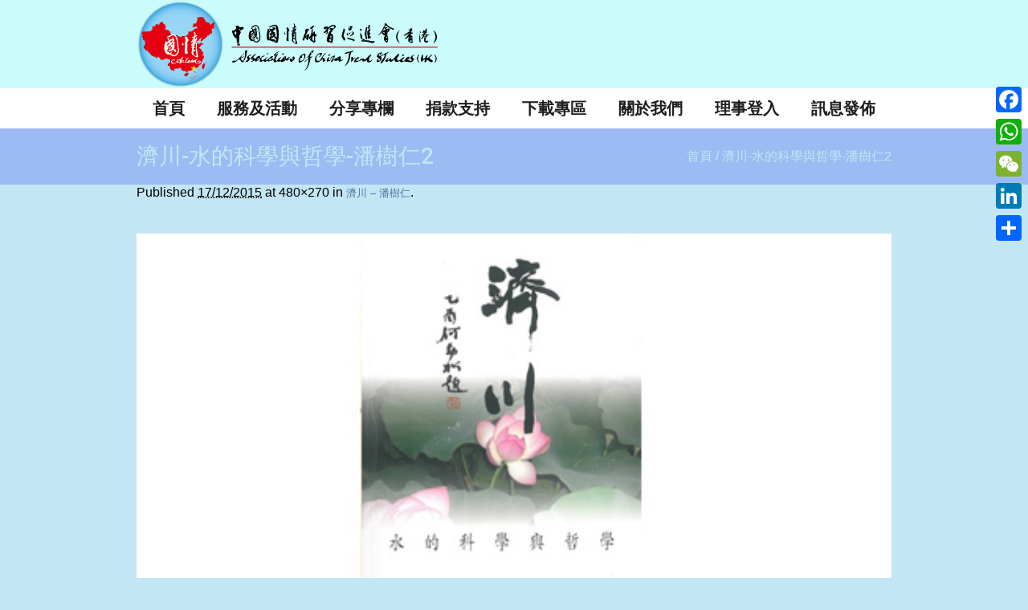

--- FILE ---
content_type: text/html; charset=UTF-8
request_url: http://actshk.org/2015/12/07/%E6%BF%9F%E5%B7%9D%E6%B0%B4%E7%9A%84%E7%A7%91%E5%AD%B8%E8%88%87%E5%93%B2%E5%AD%B8-%E6%BD%98%E6%A8%B9%E4%BB%81/%E6%BF%9F%E5%B7%9D-%E6%B0%B4%E7%9A%84%E7%A7%91%E5%AD%B8%E8%88%87%E5%93%B2%E5%AD%B8-%E6%BD%98%E6%A8%B9%E4%BB%812/
body_size: 61936
content:
<!DOCTYPE html>
<!--[if IE 8]>
<html class="ie ie8" lang="zh-TW">
<![endif]-->
<!--[if !(IE 8)]><!-->
<html lang="zh-TW" class="cmsms_html">
<!--<![endif]-->
<head>
<meta charset="UTF-8" />
<meta name="viewport" content="width=device-width, initial-scale=1, maximum-scale=1" />
<link rel="shortcut icon" href="http://actshk.org/wp-content/uploads/2016/03/Logo-only_K.png" type="image/x-icon" />
<link rel="profile" href="http://gmpg.org/xfn/11" />
<link rel="pingback" href="http://actshk.org/xmlrpc.php" />

<meta name='robots' content='index, follow, max-video-preview:-1, max-snippet:-1, max-image-preview:large' />
<script type="text/javascript">                function apbct_attach_event_handler__backend(elem, event, callback){                    if(typeof window.addEventListener === "function") elem.addEventListener(event, callback);                    else                                              elem.attachEvent(event, callback);                }                apbct_attach_event_handler__backend(window, 'load', function(){                    if (typeof apbctLocalStorage === "object")                        apbctLocalStorage.set('ct_checkjs', '1780974102', false );                    else                         console.log('APBCT ERROR: apbct-public--functions is not loaded.');                });    </script><script>window._wca = window._wca || [];</script>

	<!-- This site is optimized with the Yoast SEO plugin v19.4 - https://yoast.com/wordpress/plugins/seo/ -->
	<title>濟川-水的科學與哲學-潘樹仁2 - 中國國情研習促進會（香港）</title>
	<link rel="canonical" href="http://actshk.org/wp-content/uploads/2015/12/濟川-水的科學與哲學-潘樹仁2.jpg" />
	<meta property="og:locale" content="zh_TW" />
	<meta property="og:type" content="article" />
	<meta property="og:title" content="濟川-水的科學與哲學-潘樹仁2 - 中國國情研習促進會（香港）" />
	<meta property="og:url" content="http://actshk.org/wp-content/uploads/2015/12/濟川-水的科學與哲學-潘樹仁2.jpg" />
	<meta property="og:site_name" content="中國國情研習促進會（香港）" />
	<meta property="article:publisher" content="https://www.facebook.com/%e4%b8%ad%e5%9c%8b%e5%9c%8b%e6%83%85%e7%a0%94%e7%bf%92%e4%bf%83%e9%80%b2%e6%9c%83-744950235598947/" />
	<meta property="og:image" content="http://actshk.org/wp-content/uploads/2015/12/濟川-水的科學與哲學-潘樹仁2.jpg" />
	<meta property="og:image:width" content="480" />
	<meta property="og:image:height" content="270" />
	<meta property="og:image:type" content="image/jpeg" />
	<meta name="twitter:card" content="summary" />
	<script type="application/ld+json" class="yoast-schema-graph">{"@context":"https://schema.org","@graph":[{"@type":"WebSite","@id":"http://actshk.org/#website","url":"http://actshk.org/","name":"中國國情研習促進會（香港）","description":"中國國情研習促進會（香港）成立於2011年，創會成員包括工商界、退休公務員、教育界和不同界別的專業人士。成員擁有同一理念，善用各自在工作上的經驗和人際網絡優勢，參與和舉辦各類型活動，推動兩岸四地文化交流，促進同胞之間的溝通與融合，加深對國家的認識。","potentialAction":[{"@type":"SearchAction","target":{"@type":"EntryPoint","urlTemplate":"http://actshk.org/?s={search_term_string}"},"query-input":"required name=search_term_string"}],"inLanguage":"zh-TW"},{"@type":"ImageObject","inLanguage":"zh-TW","@id":"http://actshk.org/wp-content/uploads/2015/12/濟川-水的科學與哲學-潘樹仁2.jpg#primaryimage","url":"http://actshk.org/wp-content/uploads/2015/12/濟川-水的科學與哲學-潘樹仁2.jpg","contentUrl":"http://actshk.org/wp-content/uploads/2015/12/濟川-水的科學與哲學-潘樹仁2.jpg","width":480,"height":270},{"@type":"WebPage","@id":"http://actshk.org/wp-content/uploads/2015/12/濟川-水的科學與哲學-潘樹仁2.jpg","url":"http://actshk.org/wp-content/uploads/2015/12/濟川-水的科學與哲學-潘樹仁2.jpg","name":"濟川-水的科學與哲學-潘樹仁2 - 中國國情研習促進會（香港）","isPartOf":{"@id":"http://actshk.org/#website"},"primaryImageOfPage":{"@id":"http://actshk.org/wp-content/uploads/2015/12/濟川-水的科學與哲學-潘樹仁2.jpg#primaryimage"},"image":{"@id":"http://actshk.org/wp-content/uploads/2015/12/濟川-水的科學與哲學-潘樹仁2.jpg#primaryimage"},"thumbnailUrl":"http://actshk.org/wp-content/uploads/2015/12/濟川-水的科學與哲學-潘樹仁2.jpg","datePublished":"2015-12-17T06:49:32+00:00","dateModified":"2015-12-17T06:49:32+00:00","breadcrumb":{"@id":"http://actshk.org/wp-content/uploads/2015/12/濟川-水的科學與哲學-潘樹仁2.jpg#breadcrumb"},"inLanguage":"zh-TW","potentialAction":[{"@type":"ReadAction","target":["http://actshk.org/wp-content/uploads/2015/12/濟川-水的科學與哲學-潘樹仁2.jpg"]}]},{"@type":"BreadcrumbList","@id":"http://actshk.org/wp-content/uploads/2015/12/濟川-水的科學與哲學-潘樹仁2.jpg#breadcrumb","itemListElement":[{"@type":"ListItem","position":1,"name":"首頁","item":"http://actshk.org/"},{"@type":"ListItem","position":2,"name":"濟川 &#8211; 潘樹仁","item":"http://actshk.org/2015/12/07/%e6%bf%9f%e5%b7%9d%e6%b0%b4%e7%9a%84%e7%a7%91%e5%ad%b8%e8%88%87%e5%93%b2%e5%ad%b8-%e6%bd%98%e6%a8%b9%e4%bb%81/"},{"@type":"ListItem","position":3,"name":"濟川-水的科學與哲學-潘樹仁2"}]}]}</script>
	<!-- / Yoast SEO plugin. -->


<link rel='dns-prefetch' href='//static.addtoany.com' />
<link rel='dns-prefetch' href='//stats.wp.com' />
<link rel='dns-prefetch' href='//fonts.googleapis.com' />
<link rel='dns-prefetch' href='//s.w.org' />
<link rel="alternate" type="application/rss+xml" title="訂閱《中國國情研習促進會（香港）》&raquo; 資訊提供" href="http://actshk.org/feed/" />
<link rel="alternate" type="application/rss+xml" title="訂閱《中國國情研習促進會（香港）》&raquo; 留言的資訊提供" href="http://actshk.org/comments/feed/" />
<link rel="alternate" type="text/calendar" title="中國國情研習促進會（香港） &raquo; iCal Feed" href="http://actshk.org/events/?ical=1" />
<script type="text/javascript">
window._wpemojiSettings = {"baseUrl":"https:\/\/s.w.org\/images\/core\/emoji\/14.0.0\/72x72\/","ext":".png","svgUrl":"https:\/\/s.w.org\/images\/core\/emoji\/14.0.0\/svg\/","svgExt":".svg","source":{"concatemoji":"http:\/\/actshk.org\/wp-includes\/js\/wp-emoji-release.min.js?ver=6.0.2"}};
/*! This file is auto-generated */
!function(e,a,t){var n,r,o,i=a.createElement("canvas"),p=i.getContext&&i.getContext("2d");function s(e,t){var a=String.fromCharCode,e=(p.clearRect(0,0,i.width,i.height),p.fillText(a.apply(this,e),0,0),i.toDataURL());return p.clearRect(0,0,i.width,i.height),p.fillText(a.apply(this,t),0,0),e===i.toDataURL()}function c(e){var t=a.createElement("script");t.src=e,t.defer=t.type="text/javascript",a.getElementsByTagName("head")[0].appendChild(t)}for(o=Array("flag","emoji"),t.supports={everything:!0,everythingExceptFlag:!0},r=0;r<o.length;r++)t.supports[o[r]]=function(e){if(!p||!p.fillText)return!1;switch(p.textBaseline="top",p.font="600 32px Arial",e){case"flag":return s([127987,65039,8205,9895,65039],[127987,65039,8203,9895,65039])?!1:!s([55356,56826,55356,56819],[55356,56826,8203,55356,56819])&&!s([55356,57332,56128,56423,56128,56418,56128,56421,56128,56430,56128,56423,56128,56447],[55356,57332,8203,56128,56423,8203,56128,56418,8203,56128,56421,8203,56128,56430,8203,56128,56423,8203,56128,56447]);case"emoji":return!s([129777,127995,8205,129778,127999],[129777,127995,8203,129778,127999])}return!1}(o[r]),t.supports.everything=t.supports.everything&&t.supports[o[r]],"flag"!==o[r]&&(t.supports.everythingExceptFlag=t.supports.everythingExceptFlag&&t.supports[o[r]]);t.supports.everythingExceptFlag=t.supports.everythingExceptFlag&&!t.supports.flag,t.DOMReady=!1,t.readyCallback=function(){t.DOMReady=!0},t.supports.everything||(n=function(){t.readyCallback()},a.addEventListener?(a.addEventListener("DOMContentLoaded",n,!1),e.addEventListener("load",n,!1)):(e.attachEvent("onload",n),a.attachEvent("onreadystatechange",function(){"complete"===a.readyState&&t.readyCallback()})),(e=t.source||{}).concatemoji?c(e.concatemoji):e.wpemoji&&e.twemoji&&(c(e.twemoji),c(e.wpemoji)))}(window,document,window._wpemojiSettings);
</script>
<style type="text/css">
img.wp-smiley,
img.emoji {
	display: inline !important;
	border: none !important;
	box-shadow: none !important;
	height: 1em !important;
	width: 1em !important;
	margin: 0 0.07em !important;
	vertical-align: -0.1em !important;
	background: none !important;
	padding: 0 !important;
}
</style>
	<link rel='stylesheet' id='wp-block-library-css'  href='http://actshk.org/wp-includes/css/dist/block-library/style.min.css?ver=6.0.2' type='text/css' media='all' />
<style id='wp-block-library-inline-css' type='text/css'>
.has-text-align-justify{text-align:justify;}
</style>
<link rel='stylesheet' id='mediaelement-css'  href='http://actshk.org/wp-includes/js/mediaelement/mediaelementplayer-legacy.min.css?ver=4.2.16' type='text/css' media='all' />
<link rel='stylesheet' id='wp-mediaelement-css'  href='http://actshk.org/wp-includes/js/mediaelement/wp-mediaelement.min.css?ver=6.0.2' type='text/css' media='all' />
<style id='global-styles-inline-css' type='text/css'>
body{--wp--preset--color--black: #000000;--wp--preset--color--cyan-bluish-gray: #abb8c3;--wp--preset--color--white: #ffffff;--wp--preset--color--pale-pink: #f78da7;--wp--preset--color--vivid-red: #cf2e2e;--wp--preset--color--luminous-vivid-orange: #ff6900;--wp--preset--color--luminous-vivid-amber: #fcb900;--wp--preset--color--light-green-cyan: #7bdcb5;--wp--preset--color--vivid-green-cyan: #00d084;--wp--preset--color--pale-cyan-blue: #8ed1fc;--wp--preset--color--vivid-cyan-blue: #0693e3;--wp--preset--color--vivid-purple: #9b51e0;--wp--preset--gradient--vivid-cyan-blue-to-vivid-purple: linear-gradient(135deg,rgba(6,147,227,1) 0%,rgb(155,81,224) 100%);--wp--preset--gradient--light-green-cyan-to-vivid-green-cyan: linear-gradient(135deg,rgb(122,220,180) 0%,rgb(0,208,130) 100%);--wp--preset--gradient--luminous-vivid-amber-to-luminous-vivid-orange: linear-gradient(135deg,rgba(252,185,0,1) 0%,rgba(255,105,0,1) 100%);--wp--preset--gradient--luminous-vivid-orange-to-vivid-red: linear-gradient(135deg,rgba(255,105,0,1) 0%,rgb(207,46,46) 100%);--wp--preset--gradient--very-light-gray-to-cyan-bluish-gray: linear-gradient(135deg,rgb(238,238,238) 0%,rgb(169,184,195) 100%);--wp--preset--gradient--cool-to-warm-spectrum: linear-gradient(135deg,rgb(74,234,220) 0%,rgb(151,120,209) 20%,rgb(207,42,186) 40%,rgb(238,44,130) 60%,rgb(251,105,98) 80%,rgb(254,248,76) 100%);--wp--preset--gradient--blush-light-purple: linear-gradient(135deg,rgb(255,206,236) 0%,rgb(152,150,240) 100%);--wp--preset--gradient--blush-bordeaux: linear-gradient(135deg,rgb(254,205,165) 0%,rgb(254,45,45) 50%,rgb(107,0,62) 100%);--wp--preset--gradient--luminous-dusk: linear-gradient(135deg,rgb(255,203,112) 0%,rgb(199,81,192) 50%,rgb(65,88,208) 100%);--wp--preset--gradient--pale-ocean: linear-gradient(135deg,rgb(255,245,203) 0%,rgb(182,227,212) 50%,rgb(51,167,181) 100%);--wp--preset--gradient--electric-grass: linear-gradient(135deg,rgb(202,248,128) 0%,rgb(113,206,126) 100%);--wp--preset--gradient--midnight: linear-gradient(135deg,rgb(2,3,129) 0%,rgb(40,116,252) 100%);--wp--preset--duotone--dark-grayscale: url('#wp-duotone-dark-grayscale');--wp--preset--duotone--grayscale: url('#wp-duotone-grayscale');--wp--preset--duotone--purple-yellow: url('#wp-duotone-purple-yellow');--wp--preset--duotone--blue-red: url('#wp-duotone-blue-red');--wp--preset--duotone--midnight: url('#wp-duotone-midnight');--wp--preset--duotone--magenta-yellow: url('#wp-duotone-magenta-yellow');--wp--preset--duotone--purple-green: url('#wp-duotone-purple-green');--wp--preset--duotone--blue-orange: url('#wp-duotone-blue-orange');--wp--preset--font-size--small: 13px;--wp--preset--font-size--medium: 20px;--wp--preset--font-size--large: 36px;--wp--preset--font-size--x-large: 42px;}.has-black-color{color: var(--wp--preset--color--black) !important;}.has-cyan-bluish-gray-color{color: var(--wp--preset--color--cyan-bluish-gray) !important;}.has-white-color{color: var(--wp--preset--color--white) !important;}.has-pale-pink-color{color: var(--wp--preset--color--pale-pink) !important;}.has-vivid-red-color{color: var(--wp--preset--color--vivid-red) !important;}.has-luminous-vivid-orange-color{color: var(--wp--preset--color--luminous-vivid-orange) !important;}.has-luminous-vivid-amber-color{color: var(--wp--preset--color--luminous-vivid-amber) !important;}.has-light-green-cyan-color{color: var(--wp--preset--color--light-green-cyan) !important;}.has-vivid-green-cyan-color{color: var(--wp--preset--color--vivid-green-cyan) !important;}.has-pale-cyan-blue-color{color: var(--wp--preset--color--pale-cyan-blue) !important;}.has-vivid-cyan-blue-color{color: var(--wp--preset--color--vivid-cyan-blue) !important;}.has-vivid-purple-color{color: var(--wp--preset--color--vivid-purple) !important;}.has-black-background-color{background-color: var(--wp--preset--color--black) !important;}.has-cyan-bluish-gray-background-color{background-color: var(--wp--preset--color--cyan-bluish-gray) !important;}.has-white-background-color{background-color: var(--wp--preset--color--white) !important;}.has-pale-pink-background-color{background-color: var(--wp--preset--color--pale-pink) !important;}.has-vivid-red-background-color{background-color: var(--wp--preset--color--vivid-red) !important;}.has-luminous-vivid-orange-background-color{background-color: var(--wp--preset--color--luminous-vivid-orange) !important;}.has-luminous-vivid-amber-background-color{background-color: var(--wp--preset--color--luminous-vivid-amber) !important;}.has-light-green-cyan-background-color{background-color: var(--wp--preset--color--light-green-cyan) !important;}.has-vivid-green-cyan-background-color{background-color: var(--wp--preset--color--vivid-green-cyan) !important;}.has-pale-cyan-blue-background-color{background-color: var(--wp--preset--color--pale-cyan-blue) !important;}.has-vivid-cyan-blue-background-color{background-color: var(--wp--preset--color--vivid-cyan-blue) !important;}.has-vivid-purple-background-color{background-color: var(--wp--preset--color--vivid-purple) !important;}.has-black-border-color{border-color: var(--wp--preset--color--black) !important;}.has-cyan-bluish-gray-border-color{border-color: var(--wp--preset--color--cyan-bluish-gray) !important;}.has-white-border-color{border-color: var(--wp--preset--color--white) !important;}.has-pale-pink-border-color{border-color: var(--wp--preset--color--pale-pink) !important;}.has-vivid-red-border-color{border-color: var(--wp--preset--color--vivid-red) !important;}.has-luminous-vivid-orange-border-color{border-color: var(--wp--preset--color--luminous-vivid-orange) !important;}.has-luminous-vivid-amber-border-color{border-color: var(--wp--preset--color--luminous-vivid-amber) !important;}.has-light-green-cyan-border-color{border-color: var(--wp--preset--color--light-green-cyan) !important;}.has-vivid-green-cyan-border-color{border-color: var(--wp--preset--color--vivid-green-cyan) !important;}.has-pale-cyan-blue-border-color{border-color: var(--wp--preset--color--pale-cyan-blue) !important;}.has-vivid-cyan-blue-border-color{border-color: var(--wp--preset--color--vivid-cyan-blue) !important;}.has-vivid-purple-border-color{border-color: var(--wp--preset--color--vivid-purple) !important;}.has-vivid-cyan-blue-to-vivid-purple-gradient-background{background: var(--wp--preset--gradient--vivid-cyan-blue-to-vivid-purple) !important;}.has-light-green-cyan-to-vivid-green-cyan-gradient-background{background: var(--wp--preset--gradient--light-green-cyan-to-vivid-green-cyan) !important;}.has-luminous-vivid-amber-to-luminous-vivid-orange-gradient-background{background: var(--wp--preset--gradient--luminous-vivid-amber-to-luminous-vivid-orange) !important;}.has-luminous-vivid-orange-to-vivid-red-gradient-background{background: var(--wp--preset--gradient--luminous-vivid-orange-to-vivid-red) !important;}.has-very-light-gray-to-cyan-bluish-gray-gradient-background{background: var(--wp--preset--gradient--very-light-gray-to-cyan-bluish-gray) !important;}.has-cool-to-warm-spectrum-gradient-background{background: var(--wp--preset--gradient--cool-to-warm-spectrum) !important;}.has-blush-light-purple-gradient-background{background: var(--wp--preset--gradient--blush-light-purple) !important;}.has-blush-bordeaux-gradient-background{background: var(--wp--preset--gradient--blush-bordeaux) !important;}.has-luminous-dusk-gradient-background{background: var(--wp--preset--gradient--luminous-dusk) !important;}.has-pale-ocean-gradient-background{background: var(--wp--preset--gradient--pale-ocean) !important;}.has-electric-grass-gradient-background{background: var(--wp--preset--gradient--electric-grass) !important;}.has-midnight-gradient-background{background: var(--wp--preset--gradient--midnight) !important;}.has-small-font-size{font-size: var(--wp--preset--font-size--small) !important;}.has-medium-font-size{font-size: var(--wp--preset--font-size--medium) !important;}.has-large-font-size{font-size: var(--wp--preset--font-size--large) !important;}.has-x-large-font-size{font-size: var(--wp--preset--font-size--x-large) !important;}
</style>
<link rel='stylesheet' id='layerslider-css'  href='http://actshk.org/wp-content/plugins/LayerSlider/static/css/layerslider.css?ver=5.4.0' type='text/css' media='all' />
<link rel='stylesheet' id='ls-google-fonts-css'  href='http://fonts.googleapis.com/css?family=Lato:100,300,regular,700,900%7COpen+Sans:300%7CIndie+Flower:regular%7COswald:300,regular,700&#038;subset=latin%2Clatin-ext' type='text/css' media='all' />
<link rel='stylesheet' id='ct_public_css-css'  href='http://actshk.org/wp-content/plugins/cleantalk-spam-protect/css/cleantalk-public.min.css?ver=5.182' type='text/css' media='all' />
<link rel='stylesheet' id='contact-form-7-css'  href='http://actshk.org/wp-content/plugins/contact-form-7/includes/css/styles.css?ver=5.5.2' type='text/css' media='all' />
<link rel='stylesheet' id='pc_google_analytics-frontend-css'  href='http://actshk.org/wp-content/plugins/pc-google-analytics/assets/css/frontend.css?ver=1.0.0' type='text/css' media='all' />
<link rel='stylesheet' id='rs-plugin-settings-css'  href='http://actshk.org/wp-content/plugins/revslider/rs-plugin/css/settings.css?ver=4.6.93' type='text/css' media='all' />
<style id='rs-plugin-settings-inline-css' type='text/css'>
.tp-caption a{text-shadow:none; -webkit-transition:all 0.2s ease-out; -moz-transition:all 0.2s ease-out; -o-transition:all 0.2s ease-out; -ms-transition:all 0.2s ease-out}.tp-caption .cmsms-rev-but{font-family:Roboto; font-size:15px; line-height:40px; font-weight:500; background-color:#d43c18; color:#ffffff; display:inline-block; padding:0 20px 2px; border-radius:50px; -webkit-transition:background-color 0.3s ease-out,color 0.3s ease-in-out; -moz-transition:background-color 0.3s ease-out,color 0.3s ease-in-out; -ms-transition:background-color 0.3s ease-out,color 0.3s ease-in-out; -o-transition:background-color 0.3s ease-out,color 0.3s ease-in-out; transition:background-color 0.3s ease-out,color 0.3s ease-in-out}.tp-caption .cmsms-rev-but:hover{background-color:#1e1e1e}.tp-caption .cmsms-rev-but.cmsms-rev-but2{color:#d43c18; background-color:#ffffff}.tp-caption .cmsms-rev-but.cmsms-rev-but2:hover{color:#ffffff; background-color:#d43c18}
</style>
<link rel='stylesheet' id='ShowebloginFbpagePluginStyle-css'  href='http://actshk.org/wp-content/plugins/showeblogin-facebook-page-like-box/css/style.css?ver=6.0.2' type='text/css' media='all' />
<style id='woocommerce-inline-inline-css' type='text/css'>
.woocommerce form .form-row .required { visibility: visible; }
</style>
<link rel='stylesheet' id='wpbaw-public-style-css'  href='http://actshk.org/wp-content/plugins/wp-blog-and-widgets/assets/css/wpbaw-public.css?ver=2.2.6' type='text/css' media='all' />
<link rel='stylesheet' id='theme-style-css'  href='http://actshk.org/wp-content/themes/welfare/style.css?ver=1.0.0' type='text/css' media='screen, print' />
<link rel='stylesheet' id='theme-adapt-css'  href='http://actshk.org/wp-content/themes/welfare/css/adaptive.css?ver=1.0.0' type='text/css' media='screen, print' />
<link rel='stylesheet' id='theme-retina-css'  href='http://actshk.org/wp-content/themes/welfare/css/retina.css?ver=1.0.0' type='text/css' media='screen' />
<link rel='stylesheet' id='ilightbox-css'  href='http://actshk.org/wp-content/themes/welfare/css/ilightbox.css?ver=2.2.0' type='text/css' media='screen' />
<link rel='stylesheet' id='ilightbox-skin-dark-css'  href='http://actshk.org/wp-content/themes/welfare/css/ilightbox-skins/dark-skin.css?ver=2.2.0' type='text/css' media='screen' />
<link rel='stylesheet' id='isotope-css'  href='http://actshk.org/wp-content/themes/welfare/css/jquery.isotope.css?ver=1.5.26' type='text/css' media='screen' />
<link rel='stylesheet' id='theme-cmsms-woo-style-css'  href='http://actshk.org/wp-content/themes/welfare/css/cmsms-woo-style.css?ver=1.0.0' type='text/css' media='screen' />
<link rel='stylesheet' id='theme-cmsms-woo-adaptive-css'  href='http://actshk.org/wp-content/themes/welfare/css/cmsms-woo-adaptive.css?ver=1.0.0' type='text/css' media='screen' />
<link rel='stylesheet' id='theme-cmsms-events-style-css'  href='http://actshk.org/wp-content/themes/welfare/css/cmsms-events-style.css?ver=1.0.0' type='text/css' media='screen' />
<link rel='stylesheet' id='theme-cmsms-events-adaptive-css'  href='http://actshk.org/wp-content/themes/welfare/css/cmsms-events-adaptive.css?ver=1.0.0' type='text/css' media='screen' />
<link rel='stylesheet' id='theme-fonts-schemes-css'  href='http://actshk.org/wp-content/uploads/cmsms_styles/welfare.css?ver=1.0.0' type='text/css' media='screen' />
<link rel='stylesheet' id='theme-icons-css'  href='http://actshk.org/wp-content/themes/welfare/css/fontello.css?ver=1.0.0' type='text/css' media='screen' />
<link rel='stylesheet' id='animate-css'  href='http://actshk.org/wp-content/themes/welfare/css/animate.css?ver=1.0.0' type='text/css' media='screen' />
<!--[if lt IE 9]>
<link rel='stylesheet' id='theme-ie-css'  href='http://actshk.org/wp-content/themes/welfare/css/ie.css?ver=1.0.0' type='text/css' media='screen' />
<![endif]-->
<link rel='stylesheet' id='cmsms-google-fonts-css'  href='//fonts.googleapis.com/css?family=Roboto%3A300%2C300italic%2C400%2C400italic%2C500%2C500italic%2C700%2C700italic&#038;ver=6.0.2' type='text/css' media='all' />
<link rel='stylesheet' id='all-in-one-video-gallery-public-css'  href='http://actshk.org/wp-content/plugins/all-in-one-video-gallery/public/assets/css/public.css?ver=2.6.1' type='text/css' media='all' />
<link rel='stylesheet' id='addtoany-css'  href='http://actshk.org/wp-content/plugins/add-to-any/addtoany.min.css?ver=1.16' type='text/css' media='all' />
<style id='addtoany-inline-css' type='text/css'>
@media screen and (max-width:980px){
.a2a_floating_style.a2a_vertical_style{display:none;}
}
</style>
<link rel='stylesheet' id='jetpack_css-css'  href='http://actshk.org/wp-content/plugins/jetpack/css/jetpack.css?ver=10.3' type='text/css' media='all' />
<script type='text/javascript' src='http://actshk.org/wp-content/plugins/LayerSlider/static/js/greensock.js?ver=1.11.8' id='greensock-js'></script>
<script type='text/javascript' src='http://actshk.org/wp-includes/js/jquery/jquery.min.js?ver=3.6.0' id='jquery-core-js'></script>
<script type='text/javascript' src='http://actshk.org/wp-includes/js/jquery/jquery-migrate.min.js?ver=3.3.2' id='jquery-migrate-js'></script>
<script type='text/javascript' src='http://actshk.org/wp-content/plugins/LayerSlider/static/js/layerslider.kreaturamedia.jquery.js?ver=5.4.0' id='layerslider-js'></script>
<script type='text/javascript' src='http://actshk.org/wp-content/plugins/LayerSlider/static/js/layerslider.transitions.js?ver=5.4.0' id='layerslider-transitions-js'></script>
<script type='text/javascript' id='addtoany-core-js-before'>
window.a2a_config=window.a2a_config||{};a2a_config.callbacks=[];a2a_config.overlays=[];a2a_config.templates={};a2a_localize = {
	Share: "Share",
	Save: "Save",
	Subscribe: "Subscribe",
	Email: "Email",
	Bookmark: "Bookmark",
	ShowAll: "Show all",
	ShowLess: "Show less",
	FindServices: "Find service(s)",
	FindAnyServiceToAddTo: "Instantly find any service to add to",
	PoweredBy: "Powered by",
	ShareViaEmail: "Share via email",
	SubscribeViaEmail: "Subscribe via email",
	BookmarkInYourBrowser: "Bookmark in your browser",
	BookmarkInstructions: "Press Ctrl+D or \u2318+D to bookmark this page",
	AddToYourFavorites: "Add to your favorites",
	SendFromWebOrProgram: "Send from any email address or email program",
	EmailProgram: "Email program",
	More: "More&#8230;",
	ThanksForSharing: "Thanks for sharing!",
	ThanksForFollowing: "Thanks for following!"
};
</script>
<script type='text/javascript' async src='https://static.addtoany.com/menu/page.js' id='addtoany-core-js'></script>
<script type='text/javascript' async src='http://actshk.org/wp-content/plugins/add-to-any/addtoany.min.js?ver=1.1' id='addtoany-jquery-js'></script>
<script type='text/javascript' id='ct_public_functions-js-extra'>
/* <![CDATA[ */
var ctPublicFunctions = {"_ajax_nonce":"0a5d8d3558","_rest_nonce":"805071d595","_ajax_url":"\/wp-admin\/admin-ajax.php","_rest_url":"http:\/\/actshk.org\/wp-json\/","data__cookies_type":"native","data__ajax_type":"admin_ajax","text__wait_for_decoding":"Wait for decoding...","cookiePrefix":""};
var ctPublic = {"settings__forms__check_internal":"0","settings__forms__check_external":"0","blog_home":"http:\/\/actshk.org\/","pixel__setting":"0","pixel__enabled":"","pixel__url":null,"data__email_check_before_post":"1","data__cookies_type":"native","data__visible_fields_required":"1"};
/* ]]> */
</script>
<script type='text/javascript' data-cfasync="false" data-pagespeed-no-defer src='http://actshk.org/wp-content/plugins/cleantalk-spam-protect/js/apbct-public-bundle.min.js?ver=5.182' id='ct_public_functions-js'></script>
<script type='text/javascript' src='http://actshk.org/wp-content/plugins/pc-google-analytics/assets/js/frontend.min.js?ver=1.0.0' id='pc_google_analytics-frontend-js'></script>
<script type='text/javascript' src='http://actshk.org/wp-content/plugins/revslider/rs-plugin/js/jquery.themepunch.tools.min.js?ver=4.6.93' id='tp-tools-js'></script>
<script type='text/javascript' src='http://actshk.org/wp-content/plugins/revslider/rs-plugin/js/jquery.themepunch.revolution.min.js?ver=4.6.93' id='revmin-js'></script>
<script defer type='text/javascript' src='https://stats.wp.com/s-202604.js' id='woocommerce-analytics-js'></script>
<script type='text/javascript' src='http://actshk.org/wp-content/themes/welfare/js/jsLibraries.min.js?ver=1.0.0' id='libs-js'></script>
<script type='text/javascript' src='http://actshk.org/wp-content/themes/welfare/js/jquery.iLightBox.min.js?ver=2.2.0' id='iLightBox-js'></script>
<link rel="https://api.w.org/" href="http://actshk.org/wp-json/" /><link rel="alternate" type="application/json" href="http://actshk.org/wp-json/wp/v2/media/7474" /><link rel="EditURI" type="application/rsd+xml" title="RSD" href="http://actshk.org/xmlrpc.php?rsd" />
<link rel="wlwmanifest" type="application/wlwmanifest+xml" href="http://actshk.org/wp-includes/wlwmanifest.xml" /> 
<meta name="generator" content="WordPress 6.0.2" />
<meta name="generator" content="WooCommerce 3.5.0" />
<link rel='shortlink' href='http://actshk.org/?p=7474' />
<link rel="alternate" type="application/json+oembed" href="http://actshk.org/wp-json/oembed/1.0/embed?url=http%3A%2F%2Factshk.org%2F2015%2F12%2F07%2F%25e6%25bf%259f%25e5%25b7%259d%25e6%25b0%25b4%25e7%259a%2584%25e7%25a7%2591%25e5%25ad%25b8%25e8%2588%2587%25e5%2593%25b2%25e5%25ad%25b8-%25e6%25bd%2598%25e6%25a8%25b9%25e4%25bb%2581%2F%25e6%25bf%259f%25e5%25b7%259d-%25e6%25b0%25b4%25e7%259a%2584%25e7%25a7%2591%25e5%25ad%25b8%25e8%2588%2587%25e5%2593%25b2%25e5%25ad%25b8-%25e6%25bd%2598%25e6%25a8%25b9%25e4%25bb%25812%2F" />
<link rel="alternate" type="text/xml+oembed" href="http://actshk.org/wp-json/oembed/1.0/embed?url=http%3A%2F%2Factshk.org%2F2015%2F12%2F07%2F%25e6%25bf%259f%25e5%25b7%259d%25e6%25b0%25b4%25e7%259a%2584%25e7%25a7%2591%25e5%25ad%25b8%25e8%2588%2587%25e5%2593%25b2%25e5%25ad%25b8-%25e6%25bd%2598%25e6%25a8%25b9%25e4%25bb%2581%2F%25e6%25bf%259f%25e5%25b7%259d-%25e6%25b0%25b4%25e7%259a%2584%25e7%25a7%2591%25e5%25ad%25b8%25e8%2588%2587%25e5%2593%25b2%25e5%25ad%25b8-%25e6%25bd%2598%25e6%25a8%25b9%25e4%25bb%25812%2F&#038;format=xml" />
	<script>
		(function(i,s,o,g,r,a,m){i['GoogleAnalyticsObject']=r;i[r]=i[r]||function(){
		(i[r].q=i[r].q||[]).push(arguments)},i[r].l=1*new Date();a=s.createElement(o),
		m=s.getElementsByTagName(o)[0];a.async=1;a.src=g;m.parentNode.insertBefore(a,m)
		})(window,document,'script','//www.google-analytics.com/analytics.js','ga');
		
		ga('create', 'UA-80127647-1', 'auto');
		ga('send', 'pageview');
		
		</script>
		<script type="text/javascript">
			jQuery(document).ready(function() {
				// CUSTOM AJAX CONTENT LOADING FUNCTION
				var ajaxRevslider = function(obj) {
				
					// obj.type : Post Type
					// obj.id : ID of Content to Load
					// obj.aspectratio : The Aspect Ratio of the Container / Media
					// obj.selector : The Container Selector where the Content of Ajax will be injected. It is done via the Essential Grid on Return of Content
					
					var content = "";

					data = {};
					
					data.action = 'revslider_ajax_call_front';
					data.client_action = 'get_slider_html';
					data.token = '6f0754dd5f';
					data.type = obj.type;
					data.id = obj.id;
					data.aspectratio = obj.aspectratio;
					
					// SYNC AJAX REQUEST
					jQuery.ajax({
						type:"post",
						url:"http://actshk.org/wp-admin/admin-ajax.php",
						dataType: 'json',
						data:data,
						async:false,
						success: function(ret, textStatus, XMLHttpRequest) {
							if(ret.success == true)
								content = ret.data;								
						},
						error: function(e) {
							console.log(e);
						}
					});
					
					 // FIRST RETURN THE CONTENT WHEN IT IS LOADED !!
					 return content;						 
				};
				
				// CUSTOM AJAX FUNCTION TO REMOVE THE SLIDER
				var ajaxRemoveRevslider = function(obj) {
					return jQuery(obj.selector+" .rev_slider").revkill();
				};

				// EXTEND THE AJAX CONTENT LOADING TYPES WITH TYPE AND FUNCTION
				var extendessential = setInterval(function() {
					if (jQuery.fn.tpessential != undefined) {
						clearInterval(extendessential);
						if(typeof(jQuery.fn.tpessential.defaults) !== 'undefined') {
							jQuery.fn.tpessential.defaults.ajaxTypes.push({type:"revslider",func:ajaxRevslider,killfunc:ajaxRemoveRevslider,openAnimationSpeed:0.3});   
							// type:  Name of the Post to load via Ajax into the Essential Grid Ajax Container
							// func: the Function Name which is Called once the Item with the Post Type has been clicked
							// killfunc: function to kill in case the Ajax Window going to be removed (before Remove function !
							// openAnimationSpeed: how quick the Ajax Content window should be animated (default is 0.3)
						}
					}
				},30);
			});
		</script>
		<meta name="tec-api-version" content="v1"><meta name="tec-api-origin" content="http://actshk.org"><link rel="https://theeventscalendar.com/" href="http://actshk.org/wp-json/tribe/events/v1/" />		<script>
			document.documentElement.className = document.documentElement.className.replace( 'no-js', 'js' );
		</script>
				<style>
			.no-js img.lazyload { display: none; }
			figure.wp-block-image img.lazyloading { min-width: 150px; }
							.lazyload, .lazyloading { opacity: 0; }
				.lazyloaded {
					opacity: 1;
					transition: opacity 400ms;
					transition-delay: 0ms;
				}
					</style>
		<style type='text/css'>img#wpstats{display:none}</style>
		<style type="text/css">
	.header_top,
	.header_top_outer,
	.header_top_inner, 
	.header_top_aligner, 
	.header_top_donation_but {
		height : 35px;
	}
	
	.header_mid,
	.header_mid_outer,
	.header_mid .header_mid_inner .search_wrap_inner,
	.header_mid .header_mid_inner .header_donation_but_wrap_inner,
	.header_mid .header_mid_inner .slogan_wrap_inner,
	.header_mid .header_mid_inner .social_wrap_inner,
	.header_mid .header_mid_inner nav > div > ul,
	.header_mid .header_mid_inner nav > div > ul > li,
	.header_mid .header_mid_inner nav > div > ul > li > a,
	.header_mid .header_mid_inner nav > div > ul > li > a > span.nav_bg_clr,
	.header_mid .header_mid_inner .logo,
	.header_mid .header_mid_inner .resp_nav_wrap_inner {
		height : 110px;
	}
	
	.header_bot,
	.header_bot_outer,
	.header_bot .header_bot_inner nav > div > ul,
	.header_bot .header_bot_inner nav > div > ul > li,
	.header_bot .header_bot_inner nav > div > ul > li > a {
		height : 50px;
	}
	
	#page.cmsms_heading_after_header #middle, 
	#page.cmsms_heading_under_header #middle .headline .headline_outer {
		padding-top : 110px;
	}
	
	#page.cmsms_heading_after_header.enable_header_top #middle, 
	#page.cmsms_heading_under_header.enable_header_top #middle .headline .headline_outer {
		padding-top : 145px;
	}
	
	#page.cmsms_heading_after_header.enable_header_bottom #middle, 
	#page.cmsms_heading_under_header.enable_header_bottom #middle .headline .headline_outer {
		padding-top : 160px;
	}
	
	#page.cmsms_heading_after_header.enable_header_top.enable_header_bottom #middle, 
	#page.cmsms_heading_under_header.enable_header_top.enable_header_bottom #middle .headline .headline_outer {
		padding-top : 195px;
	}
	
	.cmsms_dynamic_cart {
		margin-top : 68px;
	}
	
	.cmsms_dynamic_cart .widget_shopping_cart_content, 
	.cmsms_added_product_info {
		margin-top : 64px;
	}
	
	@media only screen and (max-width: 1024px) {
		.header_top,
		.header_top_outer,
		.header_top_inner,
		.header_top_aligner,
		.header_top_donation_but,
		.header_mid,
		.header_mid_outer,
		.header_mid .header_mid_inner nav > div > ul,
		.header_mid .header_mid_inner nav > div > ul > li,
		.header_mid .header_mid_inner nav > div > ul > li > a,
		.header_mid .header_mid_inner nav > div > ul > li > a > span.nav_bg_clr,
		.header_bot,
		.header_bot_outer,
		.header_bot .header_bot_inner nav > div > ul,
		.header_bot .header_bot_inner nav > div > ul > li,
		.header_bot .header_bot_inner nav > div > ul > li > a {
			height : auto;
		}
		
		#page.cmsms_heading_after_header #middle, 
		#page.cmsms_heading_under_header #middle .headline .headline_outer, 
		#page.cmsms_heading_after_header.enable_header_top #middle, 
		#page.cmsms_heading_under_header.enable_header_top #middle .headline .headline_outer, 
		#page.cmsms_heading_after_header.enable_header_bottom #middle, 
		#page.cmsms_heading_under_header.enable_header_bottom #middle .headline .headline_outer, 
		#page.cmsms_heading_after_header.enable_header_top.enable_header_bottom #middle, 
		#page.cmsms_heading_under_header.enable_header_top.enable_header_bottom #middle .headline .headline_outer {
			padding-top : 0 !important;
		}
	}
	
	@media only screen and (max-width: 1200px) {
		.cmsms_dynamic_cart {
			margin-top : 123px !important;
		}
	}
html.csstransitions nav > div > ul ul, 
html.csstransitions nav > div > ul div,
html.csstransitions nav > div > ul ul ul {
    -webkit-transition: opacity .1s ease-in-out .1s, margin .1s ease-in-out .1s;
    -moz-transition: opacity .1s ease-in-out .1s, margin .1s ease-in-out .1s;
    -ms-transition: opacity .1s ease-in-out .1s, margin .1s ease-in-out .1s;
    -o-transition: opacity .1s ease-in-out .1s, margin .1s ease-in-out .1s;
    transition: opacity .1s ease-in-out .1s, margin .1s ease-in-out .1s;
}
	#footer.cmsms_footer_default .footer_inner {
		min-height:450px;
	}
	
	.fixed_footer #main {
		margin-bottom:450px;
	}
</style>	<noscript><style>.woocommerce-product-gallery{ opacity: 1 !important; }</style></noscript>
	</head>
<script>
function noMenu() {
  return false;
}
function killCopy(e){
return false
}
function reEnable(){
return true
}
document.onselectstart=new Function ("return false")
if (window.sidebar){
document.onmousedown=killCopy
document.onclick=reEnable
}

</script>
<body oncontextmenu="return noMenu();"  class="attachment attachment-template-default single single-attachment postid-7474 attachmentid-7474 attachment-jpeg woocommerce-no-js tribe-no-js">
	
<!-- _________________________ Start Page _________________________ -->
<section id="page" class="chrome_only cmsms_liquid fixed_header enable_header_bottom enable_header_centered cmsms_heading_after_header hfeed site">

<div class="cmsms_dynamic_cart"><a href="javascript:void(0);" class="cmsms_dynamic_cart_button"><span class="currency">&#36;</span> <span class="woocommerce-Price-amount amount"><span class="woocommerce-Price-currencySymbol">&#36;</span>&nbsp;0.00</span><span class="count cmsms_theme_icon_basket">0</span></a><div class="widget_shopping_cart_content"></div></div>
<!-- _________________________ Start Main _________________________ -->
<div id="main">
	
<!-- _________________________ Start Header _________________________ -->
<header id="header">
		<div class="header_mid" data-height="110">
		<div class="header_mid_outer">
			<div class="header_mid_inner">
						
			<div class="logo_wrap">
<style type="text/css">
	.header_mid .header_mid_inner .logo_wrap {
		width : 375px;
	}
</style>
<a href="http://actshk.org/" title="中國國情研習促進會（香港）" class="logo">
	<img  alt="中國國情研習促進會（香港）" data-src="http://actshk.org/wp-content/uploads/2016/11/2016-Logo-橫_K.png" class="lazyload" src="[data-uri]" /><noscript><img src="http://actshk.org/wp-content/uploads/2016/11/2016-Logo-橫_K.png" alt="中國國情研習促進會（香港）" /></noscript>
<style type="text/css">
	.header_mid_inner .logo .logo_retina {
		width : 609.5px;
	}
</style>
<img   alt="中國國情研習促進會（香港）" width="609.5" height="178.5" data-src="http://actshk.org/wp-content/uploads/2016/11/2016-Logo-橫_K.png" class="logo_retina lazyload" src="[data-uri]" /><noscript><img class="logo_retina" src="http://actshk.org/wp-content/uploads/2016/11/2016-Logo-橫_K.png" alt="中國國情研習促進會（香港）" width="609.5" height="178.5" /></noscript></a>
</div>
			
						</div>
		</div>
	</div>
	<div class="header_bot" data-height="50">
		<div class="header_bot_outer">
			<div class="header_bot_inner">
				<div class="resp_nav_wrap">
					<div class="resp_nav_wrap_inner">
						<div class="resp_nav_content">
							<a class="responsive_nav cmsms_theme_icon_resp_nav" href="javascript:void(0);"></a>
						</div>
					</div>
				</div>
				
				<!-- _________________________ Start Navigation _________________________ -->
				<nav role="navigation">
					<div class="menu-actshk-header-menu-container"><ul id="navigation" class="navigation"><li id="menu-item-9087" class="menu-item menu-item-type-post_type menu-item-object-page menu-item-home menu-item-9087 menu-item-depth-0"><a href="http://actshk.org/"><span class="nav_bg_clr"></span><span>首頁</span></a></li>
<li id="menu-item-7130" class="menu-item menu-item-type-custom menu-item-object-custom menu-item-has-children menu-item-7130 menu-item-depth-0"><a><span class="nav_bg_clr"></span><span>服務及活動</span></a>
<ul class="sub-menu">
	<li id="menu-item-10879" class="menu-item menu-item-type-post_type menu-item-object-page menu-item-10879 menu-item-depth-1"><a href="http://actshk.org/events/%e6%b4%bb%e5%8b%95%e5%8f%8a%e4%ba%a4%e6%b5%81/"><span>活動及交流</span></a>	</li>
	<li id="menu-item-10880" class="menu-item menu-item-type-post_type menu-item-object-page menu-item-10880 menu-item-depth-1"><a href="http://actshk.org/events/%e6%b4%bb%e5%8b%95%e5%8f%8a%e4%ba%a4%e6%b5%81-%e8%88%8a/"><span>活動及交流 – 舊</span></a>	</li>
	<li id="menu-item-5107" class="menu-item menu-item-type-post_type menu-item-object-page menu-item-5107 menu-item-depth-1"><a href="http://actshk.org/events/%e6%95%99%e8%82%b2%e6%9c%8d%e5%8b%99/"><span>教育服務</span></a>	</li>
</ul>
</li>
<li id="menu-item-8690" class="menu-item menu-item-type-custom menu-item-object-custom menu-item-has-children menu-item-8690 menu-item-depth-0"><a><span class="nav_bg_clr"></span><span>分享專欄</span></a>
<ul class="sub-menu">
	<li id="menu-item-10908" class="menu-item menu-item-type-post_type menu-item-object-page menu-item-10908 menu-item-depth-1"><a href="http://actshk.org/%e5%9c%8b%e6%83%85%e6%8e%8c%e7%9f%a5%e8%ad%98/"><span>國情掌知識</span></a>	</li>
	<li id="menu-item-10917" class="menu-item menu-item-type-post_type menu-item-object-page menu-item-10917 menu-item-depth-1"><a href="http://actshk.org/%e5%bd%b1%e7%89%87%e5%88%86%e4%ba%ab/"><span>影片分享</span></a>	</li>
	<li id="menu-item-9073" class="menu-item menu-item-type-post_type menu-item-object-page menu-item-9073 menu-item-depth-1"><a href="http://actshk.org/%e7%a0%94%e7%bf%92%e5%88%86%e4%ba%ab/%e6%8e%88%e6%ac%8a%e8%bd%89%e8%bc%89-2/%e6%8e%88%e6%ac%8a%e8%bd%89%e8%bc%89-3/"><span>授權轉載</span></a>	</li>
	<li id="menu-item-6115" class="menu-item menu-item-type-post_type menu-item-object-page menu-item-6115 menu-item-depth-1"><a href="http://actshk.org/%e7%a0%94%e7%bf%92%e5%88%86%e4%ba%ab/%e6%9c%89%e7%94%a8%e9%80%a3%e7%b5%90/"><span>傳媒連結</span></a>	</li>
	<li id="menu-item-8184" class="menu-item menu-item-type-post_type menu-item-object-page menu-item-8184 menu-item-depth-1"><a href="http://actshk.org/%e7%a0%94%e7%bf%92%e5%88%86%e4%ba%ab/%e5%a5%bd%e6%9b%b8%e6%8e%a8%e4%bb%8b-2/"><span>好書推介</span></a>	</li>
</ul>
</li>
<li id="menu-item-8602" class="menu-item menu-item-type-post_type menu-item-object-page menu-item-8602 menu-item-depth-0"><a href="http://actshk.org/%e6%8d%90%e6%ac%be%e6%94%af%e6%8c%81-3/"><span class="nav_bg_clr"></span><span>捐款支持</span></a></li>
<li id="menu-item-5072" class="menu-item menu-item-type-post_type menu-item-object-page menu-item-5072 menu-item-depth-0"><a href="http://actshk.org/%e6%8d%90%e6%ac%be%e6%94%af%e6%8c%81-3/%e4%b8%8b%e8%bc%89%e5%b0%88%e5%8d%80/"><span class="nav_bg_clr"></span><span>下載專區</span></a></li>
<li id="menu-item-4684" class="menu-item menu-item-type-post_type menu-item-object-page menu-item-has-children menu-item-4684 menu-item-depth-0"><a href="http://actshk.org/about/"><span class="nav_bg_clr"></span><span>關於我們</span></a>
<ul class="sub-menu">
	<li id="menu-item-4977" class="menu-item menu-item-type-post_type menu-item-object-page menu-item-4977 menu-item-depth-1"><a href="http://actshk.org/about/%e6%9c%83%e9%95%b7%e7%9a%84%e8%a9%b1/"><span>會長的話</span></a>	</li>
	<li id="menu-item-6209" class="menu-item menu-item-type-post_type menu-item-object-page menu-item-6209 menu-item-depth-1"><a href="http://actshk.org/about/%e7%90%86%e4%ba%8b%e6%9e%b6%e6%a7%8b/"><span>理事架構</span></a>	</li>
	<li id="menu-item-4982" class="menu-item menu-item-type-post_type menu-item-object-page menu-item-4982 menu-item-depth-1"><a href="http://actshk.org/about/contacts/"><span>聯絡我們</span></a>	</li>
</ul>
</li>
<li id="menu-item-8699" class="menu-item menu-item-type-custom menu-item-object-custom menu-item-has-children menu-item-8699 menu-item-depth-0"><a href="http://actshk.org/會員天地"><span class="nav_bg_clr"></span><span>理事登入</span></a>
<ul class="sub-menu">
	<li id="menu-item-5095" class="menu-item menu-item-type-post_type menu-item-object-page menu-item-5095 menu-item-depth-1"><a href="http://actshk.org/%e6%9c%83%e5%93%a1%e5%a4%a9%e5%9c%b0/%e6%9c%83%e5%93%a1%e8%b3%87%e8%a8%8a/"><span>理事資訊</span></a>	</li>
	<li id="menu-item-7876" class="menu-item menu-item-type-post_type menu-item-object-page menu-item-7876 menu-item-depth-1"><a href="http://actshk.org/%e6%9c%83%e5%93%a1%e5%a4%a9%e5%9c%b0/%e7%90%86%e4%ba%8b%e6%8a%95%e7%a8%bf/"><span>理事投稿</span></a>	</li>
	<li id="menu-item-5094" class="menu-item menu-item-type-post_type menu-item-object-page menu-item-5094 menu-item-depth-1"><a href="http://actshk.org/%e6%9c%83%e5%93%a1%e5%a4%a9%e5%9c%b0/%e6%ad%a1%e8%bf%8e%e5%8a%a0%e5%85%a5/"><span>入會申請表</span></a>	</li>
	<li id="menu-item-8697" class="menu-item menu-item-type-post_type menu-item-object-page menu-item-8697 menu-item-depth-1"><a href="http://actshk.org/%e7%90%86%e4%ba%8b%e5%8b%95%e6%85%8b/"><span>理事動態</span></a>	</li>
</ul>
</li>
<li id="menu-item-8630" class="menu-item menu-item-type-post_type menu-item-object-page menu-item-8630 menu-item-depth-0"><a href="http://actshk.org/%e8%81%b2%e6%98%8e/%e8%a8%8a%e6%81%af%e7%99%bc%e4%bd%88/"><span class="nav_bg_clr"></span><span>訊息發佈</span></a></li>
</ul></div>					<div class="cl"></div>
				</nav>
				<!-- _________________________ Finish Navigation _________________________ -->
				
			</div>
		</div>
	</div>
</header>
<!-- _________________________ Finish Header _________________________ -->

	
<!-- _________________________ Start Middle _________________________ -->
<section id="middle">
<style type="text/css">.headline_color {
				background-color:#9bbbf2;
			}
			.headline_aligner, 
			.cmsms_breadcrumbs_aligner {
				min-height:70px;
			}
		</style>
		<div class="headline cmsms_color_scheme_default">
			<div class="headline_outer">
				<div class="headline_color"></div><div class="headline_inner align_left">
				<div class="headline_aligner"></div><div class="headline_text"><h1 class="entry-title">濟川-水的科學與哲學-潘樹仁2</h1></div><div class="cmsms_breadcrumbs"><div class="cmsms_breadcrumbs_aligner"></div><div class="cmsms_breadcrumbs_inner"><a href="http://actshk.org" class="cms_home">首頁</a>
	<span class="breadcrumbs_sep"> / </span>
	<span>濟川-水的科學與哲學-潘樹仁2</span></div></div></div></div>
		</div><div class="middle_inner">
<section class="content_wrap fullwidth">

<!--_________________________ Start Content _________________________ -->
<section id="middle_content" role="main">
<div class="entry image-attachment">
<footer class="entry-meta"><p>Published <abbr class="published" title="17/12/2015">17/12/2015</abbr> at 480&times;270 in <a href="http://actshk.org/2015/12/07/%e6%bf%9f%e5%b7%9d%e6%b0%b4%e7%9a%84%e7%a7%91%e5%ad%b8%e8%88%87%e5%93%b2%e5%ad%b8-%e6%bd%98%e6%a8%b9%e4%bb%81/" title="濟川 &#8211; 潘樹仁">濟川 &#8211; 潘樹仁</a>.</p></footer><br /><div class="tac"><figure class="cmsms_img_wrap"><a href="http://actshk.org/wp-content/uploads/2015/12/濟川-水的科學與哲學-潘樹仁2.jpg" title="濟川-水的科學與哲學-潘樹仁2" rel="ilightbox[img_7474_6975b54fa92b3]" class="cmsms_img_link preloader highImg"><img width="480" height="270"   alt="濟川-水的科學與哲學-潘樹仁2" title="濟川-水的科學與哲學-潘樹仁2" data-src="http://actshk.org/wp-content/uploads/2015/12/濟川-水的科學與哲學-潘樹仁2.jpg" class="full-width lazyload" src="[data-uri]" /><noscript><img width="480" height="270" src="http://actshk.org/wp-content/uploads/2015/12/濟川-水的科學與哲學-潘樹仁2.jpg" class="full-width" alt="濟川-水的科學與哲學-潘樹仁2" title="濟川-水的科學與哲學-潘樹仁2" /></noscript></a></figure></div><div class="cl"></div><br />		<div class="navigation" role="navigation">
			<div class="fl"><a href='http://actshk.org/2015/12/07/%e6%bf%9f%e5%b7%9d%e6%b0%b4%e7%9a%84%e7%a7%91%e5%ad%b8%e8%88%87%e5%93%b2%e5%ad%b8-%e6%bd%98%e6%a8%b9%e4%bb%81/%e6%bf%9f%e5%b7%9d-%e6%b0%b4%e7%9a%84%e7%a7%91%e5%ad%b8%e8%88%87%e5%93%b2%e5%ad%b8-%e6%bd%98%e6%a8%b9%e4%bb%81/'>&larr; Previous</a></div>
			<div class="fr"></div>
			<div class="cl"></div>
			<br />
		</div>
</div>
<div class="divider"></div></section>
<!-- _________________________ Finish Content _________________________ -->

</section></div>
</section>
<!-- _________________________ Finish Middle _________________________ -->


<!-- _________________________ Start Bottom _________________________ -->
<section id="bottom" class="cmsms_color_scheme_first">
<div class="bottom_bg">
<div class="bottom_outer">
<div class="bottom_inner sidebar_layout_14141414">
<div class="cl"></div></div></div></div></section><!-- _________________________ Finish Bottom _________________________ -->

<a href="javascript:void(0);" id="slide_top" class="cmsms_theme_icon_slide_top"></a>
	</div>
<!-- _________________________ Finish Main _________________________ -->

<!-- _________________________ Start Footer _________________________ -->
	<footer id="footer" role="contentinfo" class="cmsms_color_scheme_third cmsms_footer_small">
		<div class="footer_bg">
			<div class="footer_inner">
		<nav><div class="menu-footer-navigation-container"><ul id="footer_nav" class="footer_nav"><li id="menu-item-4636" class="menu-item menu-item-type-post_type menu-item-object-page menu-item-4636"><a href="http://actshk.org/about/">關於我們</a></li>
<li id="menu-item-4641" class="menu-item menu-item-type-post_type menu-item-object-page menu-item-4641"><a href="http://actshk.org/about/contacts/">聯絡我們</a></li>
</ul></div></nav><h3 class="widgettitle"><b>  </b></h3><span class="copyright">© 2011-2016  中國國情研習促進會（香港） 版權所有 不得轉載</span>
			</div>
		</div>
	</footer>
<!-- _________________________ Finish Footer _________________________ -->

</section>
<!-- _________________________ Finish Page _________________________ -->

<script type="text/javascript">				
                    window.addEventListener('DOMContentLoaded', function () {
                        setTimeout(function(){
                            if( document.querySelectorAll('[name^=ct_checkjs]').length > 0 ) {
                                apbct_public_sendAJAX(	
                                    { action: 'apbct_js_keys__get' },	
                                    { callback: apbct_js_keys__set_input_value }
                                )
                            }
                        },0)					    
                    })				
                </script><div class="a2a_kit a2a_kit_size_32 a2a_floating_style a2a_vertical_style" style="right:0px;top:100px;background-color:transparent"><a class="a2a_button_facebook" href="https://www.addtoany.com/add_to/facebook?linkurl=http%3A%2F%2Factshk.org%2F2015%2F12%2F07%2F%25E6%25BF%259F%25E5%25B7%259D%25E6%25B0%25B4%25E7%259A%2584%25E7%25A7%2591%25E5%25AD%25B8%25E8%2588%2587%25E5%2593%25B2%25E5%25AD%25B8-%25E6%25BD%2598%25E6%25A8%25B9%25E4%25BB%2581%2F%25E6%25BF%259F%25E5%25B7%259D-%25E6%25B0%25B4%25E7%259A%2584%25E7%25A7%2591%25E5%25AD%25B8%25E8%2588%2587%25E5%2593%25B2%25E5%25AD%25B8-%25E6%25BD%2598%25E6%25A8%25B9%25E4%25BB%25812%2F&amp;linkname=%E6%BF%9F%E5%B7%9D-%E6%B0%B4%E7%9A%84%E7%A7%91%E5%AD%B8%E8%88%87%E5%93%B2%E5%AD%B8-%E6%BD%98%E6%A8%B9%E4%BB%812%20-%20%E4%B8%AD%E5%9C%8B%E5%9C%8B%E6%83%85%E7%A0%94%E7%BF%92%E4%BF%83%E9%80%B2%E6%9C%83%EF%BC%88%E9%A6%99%E6%B8%AF%EF%BC%89" title="Facebook" rel="nofollow noopener" target="_blank"></a><a class="a2a_button_whatsapp" href="https://www.addtoany.com/add_to/whatsapp?linkurl=http%3A%2F%2Factshk.org%2F2015%2F12%2F07%2F%25E6%25BF%259F%25E5%25B7%259D%25E6%25B0%25B4%25E7%259A%2584%25E7%25A7%2591%25E5%25AD%25B8%25E8%2588%2587%25E5%2593%25B2%25E5%25AD%25B8-%25E6%25BD%2598%25E6%25A8%25B9%25E4%25BB%2581%2F%25E6%25BF%259F%25E5%25B7%259D-%25E6%25B0%25B4%25E7%259A%2584%25E7%25A7%2591%25E5%25AD%25B8%25E8%2588%2587%25E5%2593%25B2%25E5%25AD%25B8-%25E6%25BD%2598%25E6%25A8%25B9%25E4%25BB%25812%2F&amp;linkname=%E6%BF%9F%E5%B7%9D-%E6%B0%B4%E7%9A%84%E7%A7%91%E5%AD%B8%E8%88%87%E5%93%B2%E5%AD%B8-%E6%BD%98%E6%A8%B9%E4%BB%812%20-%20%E4%B8%AD%E5%9C%8B%E5%9C%8B%E6%83%85%E7%A0%94%E7%BF%92%E4%BF%83%E9%80%B2%E6%9C%83%EF%BC%88%E9%A6%99%E6%B8%AF%EF%BC%89" title="WhatsApp" rel="nofollow noopener" target="_blank"></a><a class="a2a_button_wechat" href="https://www.addtoany.com/add_to/wechat?linkurl=http%3A%2F%2Factshk.org%2F2015%2F12%2F07%2F%25E6%25BF%259F%25E5%25B7%259D%25E6%25B0%25B4%25E7%259A%2584%25E7%25A7%2591%25E5%25AD%25B8%25E8%2588%2587%25E5%2593%25B2%25E5%25AD%25B8-%25E6%25BD%2598%25E6%25A8%25B9%25E4%25BB%2581%2F%25E6%25BF%259F%25E5%25B7%259D-%25E6%25B0%25B4%25E7%259A%2584%25E7%25A7%2591%25E5%25AD%25B8%25E8%2588%2587%25E5%2593%25B2%25E5%25AD%25B8-%25E6%25BD%2598%25E6%25A8%25B9%25E4%25BB%25812%2F&amp;linkname=%E6%BF%9F%E5%B7%9D-%E6%B0%B4%E7%9A%84%E7%A7%91%E5%AD%B8%E8%88%87%E5%93%B2%E5%AD%B8-%E6%BD%98%E6%A8%B9%E4%BB%812%20-%20%E4%B8%AD%E5%9C%8B%E5%9C%8B%E6%83%85%E7%A0%94%E7%BF%92%E4%BF%83%E9%80%B2%E6%9C%83%EF%BC%88%E9%A6%99%E6%B8%AF%EF%BC%89" title="WeChat" rel="nofollow noopener" target="_blank"></a><a class="a2a_button_linkedin" href="https://www.addtoany.com/add_to/linkedin?linkurl=http%3A%2F%2Factshk.org%2F2015%2F12%2F07%2F%25E6%25BF%259F%25E5%25B7%259D%25E6%25B0%25B4%25E7%259A%2584%25E7%25A7%2591%25E5%25AD%25B8%25E8%2588%2587%25E5%2593%25B2%25E5%25AD%25B8-%25E6%25BD%2598%25E6%25A8%25B9%25E4%25BB%2581%2F%25E6%25BF%259F%25E5%25B7%259D-%25E6%25B0%25B4%25E7%259A%2584%25E7%25A7%2591%25E5%25AD%25B8%25E8%2588%2587%25E5%2593%25B2%25E5%25AD%25B8-%25E6%25BD%2598%25E6%25A8%25B9%25E4%25BB%25812%2F&amp;linkname=%E6%BF%9F%E5%B7%9D-%E6%B0%B4%E7%9A%84%E7%A7%91%E5%AD%B8%E8%88%87%E5%93%B2%E5%AD%B8-%E6%BD%98%E6%A8%B9%E4%BB%812%20-%20%E4%B8%AD%E5%9C%8B%E5%9C%8B%E6%83%85%E7%A0%94%E7%BF%92%E4%BF%83%E9%80%B2%E6%9C%83%EF%BC%88%E9%A6%99%E6%B8%AF%EF%BC%89" title="LinkedIn" rel="nofollow noopener" target="_blank"></a><a class="a2a_dd addtoany_share_save addtoany_share" href="https://www.addtoany.com/share"></a></div>		<script>
		( function ( body ) {
			'use strict';
			body.className = body.className.replace( /\btribe-no-js\b/, 'tribe-js' );
		} )( document.body );
		</script>
		<script> /* <![CDATA[ */var tribe_l10n_datatables = {"aria":{"sort_ascending":": activate to sort column ascending","sort_descending":": activate to sort column descending"},"length_menu":"Show _MENU_ entries","empty_table":"No data available in table","info":"Showing _START_ to _END_ of _TOTAL_ entries","info_empty":"Showing 0 to 0 of 0 entries","info_filtered":"(filtered from _MAX_ total entries)","zero_records":"No matching records found","search":"Search:","all_selected_text":"All items on this page were selected. ","select_all_link":"Select all pages","clear_selection":"Clear Selection.","pagination":{"all":"All","next":"\u4e0b\u4e00\u9801","previous":"Previous"},"select":{"rows":{"0":"","_":": Selected %d rows","1":": Selected 1 row"}},"datepicker":{"dayNames":["\u661f\u671f\u65e5","\u661f\u671f\u4e00","\u661f\u671f\u4e8c","\u661f\u671f\u4e09","\u661f\u671f\u56db","\u661f\u671f\u4e94","\u661f\u671f\u516d"],"dayNamesShort":["\u9031\u65e5","\u9031\u4e00","\u9031\u4e8c","\u9031\u4e09","\u9031\u56db","\u9031\u4e94","\u9031\u516d"],"dayNamesMin":["\u65e5","\u4e00","\u4e8c","\u4e09","\u56db","\u4e94","\u516d"],"monthNames":["1 \u6708","2 \u6708","3 \u6708","4 \u6708","5 \u6708","6 \u6708","7 \u6708","8 \u6708","9 \u6708","10 \u6708","11 \u6708","12 \u6708"],"monthNamesShort":["1 \u6708","2 \u6708","3 \u6708","4 \u6708","5 \u6708","6 \u6708","7 \u6708","8 \u6708","9 \u6708","10 \u6708","11 \u6708","12 \u6708"],"monthNamesMin":["1 \u6708","2 \u6708","3 \u6708","4 \u6708","5 \u6708","6 \u6708","7 \u6708","8 \u6708","9 \u6708","10 \u6708","11 \u6708","12 \u6708"],"nextText":"Next","prevText":"Prev","currentText":"Today","closeText":"Done","today":"Today","clear":"Clear"}};/* ]]> */ </script>	<script type="text/javascript">
		var c = document.body.className;
		c = c.replace(/woocommerce-no-js/, 'woocommerce-js');
		document.body.className = c;
	</script>
	<script type='text/javascript' src='http://actshk.org/wp-content/plugins/cmsms-mega-menu/js/jquery.megaMenu.js?ver=1.2.3' id='megamenu-js'></script>
<script type='text/javascript' src='http://actshk.org/wp-includes/js/dist/vendor/regenerator-runtime.min.js?ver=0.13.9' id='regenerator-runtime-js'></script>
<script type='text/javascript' src='http://actshk.org/wp-includes/js/dist/vendor/wp-polyfill.min.js?ver=3.15.0' id='wp-polyfill-js'></script>
<script type='text/javascript' id='contact-form-7-js-extra'>
/* <![CDATA[ */
var wpcf7 = {"api":{"root":"http:\/\/actshk.org\/wp-json\/","namespace":"contact-form-7\/v1"}};
/* ]]> */
</script>
<script type='text/javascript' src='http://actshk.org/wp-content/plugins/contact-form-7/includes/js/index.js?ver=5.5.2' id='contact-form-7-js'></script>
<script type='text/javascript' src='http://actshk.org/wp-content/plugins/woocommerce/assets/js/jquery-blockui/jquery.blockUI.min.js?ver=2.70' id='jquery-blockui-js'></script>
<script type='text/javascript' id='wc-add-to-cart-js-extra'>
/* <![CDATA[ */
var wc_add_to_cart_params = {"ajax_url":"\/wp-admin\/admin-ajax.php","wc_ajax_url":"\/?wc-ajax=%%endpoint%%","i18n_view_cart":"\u67e5\u770b\u8cfc\u7269\u8eca","cart_url":"http:\/\/actshk.org","is_cart":"","cart_redirect_after_add":"no"};
/* ]]> */
</script>
<script type='text/javascript' src='http://actshk.org/wp-content/plugins/woocommerce/assets/js/frontend/add-to-cart.min.js?ver=3.5.0' id='wc-add-to-cart-js'></script>
<script type='text/javascript' src='http://actshk.org/wp-content/plugins/woocommerce/assets/js/js-cookie/js.cookie.min.js?ver=2.1.4' id='js-cookie-js'></script>
<script type='text/javascript' id='woocommerce-js-extra'>
/* <![CDATA[ */
var woocommerce_params = {"ajax_url":"\/wp-admin\/admin-ajax.php","wc_ajax_url":"\/?wc-ajax=%%endpoint%%"};
/* ]]> */
</script>
<script type='text/javascript' src='http://actshk.org/wp-content/plugins/woocommerce/assets/js/frontend/woocommerce.min.js?ver=3.5.0' id='woocommerce-js'></script>
<script type='text/javascript' id='wc-cart-fragments-js-extra'>
/* <![CDATA[ */
var wc_cart_fragments_params = {"ajax_url":"\/wp-admin\/admin-ajax.php","wc_ajax_url":"\/?wc-ajax=%%endpoint%%","cart_hash_key":"wc_cart_hash_0d1cd557a8b1927095cddfb7954910a2","fragment_name":"wc_fragments_0d1cd557a8b1927095cddfb7954910a2"};
/* ]]> */
</script>
<script type='text/javascript' src='http://actshk.org/wp-content/plugins/woocommerce/assets/js/frontend/cart-fragments.min.js?ver=3.5.0' id='wc-cart-fragments-js'></script>
<script type='text/javascript' id='wc-cart-fragments-js-after'>
		jQuery( 'body' ).bind( 'wc_fragments_refreshed', function() {
			var jetpackLazyImagesLoadEvent;
			try {
				jetpackLazyImagesLoadEvent = new Event( 'jetpack-lazy-images-load', {
					bubbles: true,
					cancelable: true
				} );
			} catch ( e ) {
				jetpackLazyImagesLoadEvent = document.createEvent( 'Event' )
				jetpackLazyImagesLoadEvent.initEvent( 'jetpack-lazy-images-load', true, true );
			}
			jQuery( 'body' ).get( 0 ).dispatchEvent( jetpackLazyImagesLoadEvent );
		} );
		
</script>
<script type='text/javascript' id='jLibs-js-extra'>
/* <![CDATA[ */
var cmsms_jlibs = {"button_height":"-22"};
/* ]]> */
</script>
<script type='text/javascript' src='http://actshk.org/wp-content/themes/welfare/js/jqueryLibraries.min.js?ver=1.0.0' id='jLibs-js'></script>
<script type='text/javascript' id='script-js-extra'>
/* <![CDATA[ */
var cmsms_script = {"theme_url":"http:\/\/actshk.org\/wp-content\/themes\/welfare","site_url":"http:\/\/actshk.org\/","primary_color":"#5173a6","ilightbox_skin":"dark","ilightbox_path":"horizontal","ilightbox_infinite":"0","ilightbox_aspect_ratio":"1","ilightbox_mobile_optimizer":"1","ilightbox_max_scale":"1","ilightbox_min_scale":"0.2","ilightbox_inner_toolbar":"0","ilightbox_smart_recognition":"0","ilightbox_fullscreen_one_slide":"0","ilightbox_fullscreen_viewport":"center","ilightbox_controls_toolbar":"1","ilightbox_controls_arrows":"0","ilightbox_controls_fullscreen":"1","ilightbox_controls_thumbnail":"1","ilightbox_controls_keyboard":"1","ilightbox_controls_mousewheel":"1","ilightbox_controls_swipe":"1","ilightbox_controls_slideshow":"0","ilightbox_close_text":"Close","ilightbox_enter_fullscreen_text":"Enter Fullscreen (Shift+Enter)","ilightbox_exit_fullscreen_text":"Exit Fullscreen (Shift+Enter)","ilightbox_slideshow_text":"Slideshow","ilightbox_next_text":"Next","ilightbox_previous_text":"Previous","ilightbox_load_image_error":"An error occurred when trying to load photo.","ilightbox_load_contents_error":"An error occurred when trying to load contents.","ilightbox_missing_plugin_error":"The content your are attempting to view requires the <a href='{pluginspage}' target='_blank'>{type} plugin<\\\/a>."};
/* ]]> */
</script>
<script type='text/javascript' src='http://actshk.org/wp-content/themes/welfare/js/jquery.script.js?ver=1.0.0' id='script-js'></script>
<script type='text/javascript' src='http://actshk.org/wp-content/themes/welfare/js/jquery.tweet.min.js?ver=1.3.1' id='twitter-js'></script>
<script type='text/javascript' id='cmsms-woo-script-js-extra'>
/* <![CDATA[ */
var cmsms_woo_script = {"currency_symbol":"$ ","thumbnail_image_width":"180","thumbnail_image_height":"180"};
/* ]]> */
</script>
<script type='text/javascript' src='http://actshk.org/wp-content/themes/welfare/js/jquery.cmsms-woo-script.js?ver=1.0.0' id='cmsms-woo-script-js'></script>
<script type='text/javascript' src='http://actshk.org/wp-content/plugins/wp-smushit/app/assets/js/smush-lazy-load.min.js?ver=3.10.3' id='smush-lazy-load-js'></script>
<script src='https://stats.wp.com/e-202604.js' defer></script>
<script>
	_stq = window._stq || [];
	_stq.push([ 'view', {v:'ext',j:'1:10.3',blog:'209346994',post:'7474',tz:'8',srv:'actshk.org'} ]);
	_stq.push([ 'clickTrackerInit', '209346994', '7474' ]);
</script>
</body>
</html>
